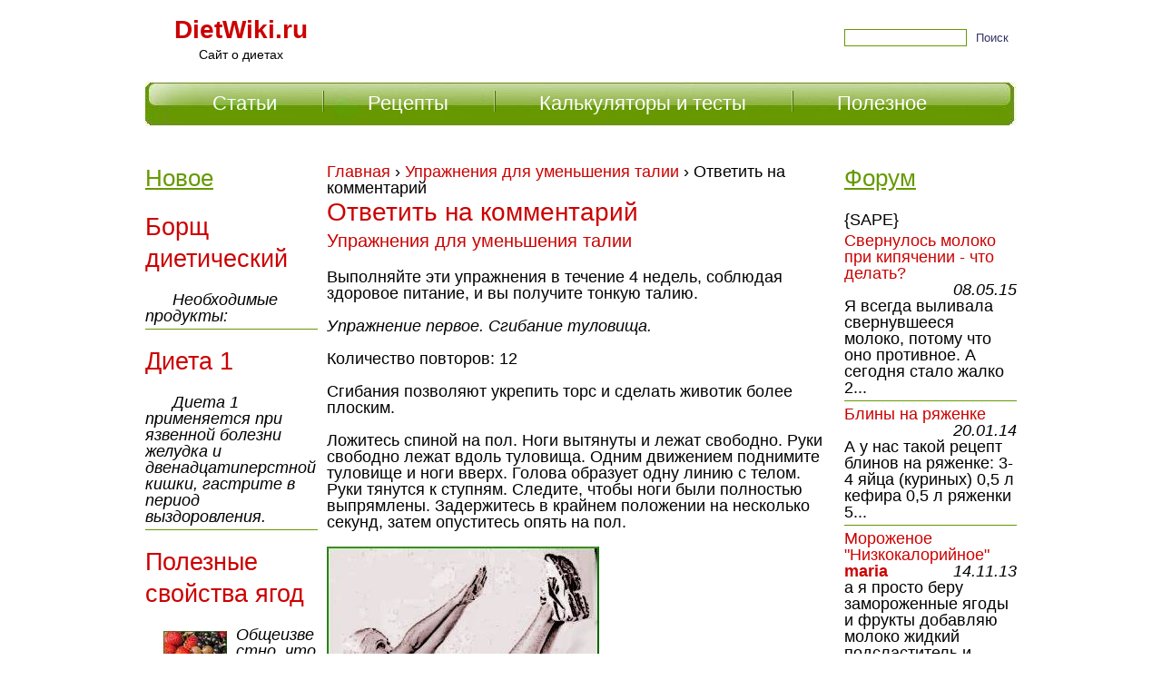

--- FILE ---
content_type: text/html; charset=utf-8
request_url: http://dietwiki.ru/comment/reply/322
body_size: 8942
content:
<!--check code--><script type="text/javascript">
<!--
var _acic={dataProvider:10};(function(){var e=document.createElement("script");e.type="text/javascript";e.async=true;e.src="https://www.acint.net/aci.js";var t=document.getElementsByTagName("script")[0];t.parentNode.insertBefore(e,t)})()
//-->
</script><!--3442781696130--><div id='PjCq_3442781696130'></div><!--check code--><!DOCTYPE html>
<html xmlns="http://www.w3.org/1999/xhtml" xml:lang="ru" lang="ru" dir="ltr">
<head>
  <meta http-equiv="Content-Type" content="text/html; charset=utf-8" />
  <title>Упражнения для уменьшения талии | DietWiki.ru</title>
  <link rel="shortcut icon" href="/sites/default/themes/abcdiet/favicon.ico" type="image/x-icon" />
  <link rel="canonical" href="/comment/reply/322" />
  <meta name="revisit-after" content="1 day" />
  <link type="text/css" rel="stylesheet" media="all" href="/sites/default/files/advagg_css/css_8804f52411ad41f9f79de7eb0648b79e_6.css" />
  <link type="text/css" rel="stylesheet" media="all" href="/sites/default/files/advagg_css/css_10129f0db6afbab9cf07080ae27db4b1_0.css" />
   
  <script type="text/javascript" src="/sites/default/files/advagg_js/js_6ca39c1bf33d288d16d026daf79616b4_6.js"></script>
  <script type="text/javascript" src="/sites/default/files/advagg_js/js_4dd1e97794dd353ba5283289d1cfa194_0.js"></script>
  <script type="text/javascript" src="/sites/default/files/advagg_js/js_457567ec02d406b7536e112cbba7e5f5_3.js"></script>
  <script type="text/javascript" src="/sites/default/files/advagg_js/js_9baaa6de5464ebcc705e3e68ed4c9dd9_2.js"></script>
  <script type="text/javascript" src="/sites/all/libraries/ckeditor/ckeditor.js?I"></script>
  <script type="text/javascript">
  <!--//--><![CDATA[//><!--
  jQuery.extend(Drupal.settings, {"basePath":"\/","CToolsUrlIsAjaxTrusted":{"\/comment\/reply\/322":[true,true],"\/comment\/reply\/322?destination=comment%2Freply%2F322":true},"wysiwyg":{"configs":{"ckeditor":{"global":{"editorBasePath":"\/sites\/all\/libraries\/ckeditor","execMode":""},"format1":{"baseHref":"http:\/\/dietwiki.ru\/","width":"100%","resize_minWidth":450,"height":420,"theme":"default","skin":"kama","entities_latin":false,"entities_greek":false,"format_tags":"p;address;pre;h2;h3;h4;h5;h6;div","apply_source_formatting":0,"contentsCss":["\/sites\/default\/themes\/abcdiet\/css\/abcdiet.css","\/sites\/default\/themes\/abcdiet\/css\/html-reset.css","\/sites\/default\/themes\/abcdiet\/css\/wireframes.css","\/sites\/default\/themes\/abcdiet\/css\/layout-fixed.css","\/sites\/default\/themes\/abcdiet\/css\/page-backgrounds.css","\/sites\/default\/themes\/abcdiet\/css\/tabs.css","\/sites\/default\/themes\/abcdiet\/css\/messages.css","\/sites\/default\/themes\/abcdiet\/css\/pages.css","\/sites\/default\/themes\/abcdiet\/css\/block-editing.css","\/sites\/default\/themes\/abcdiet\/css\/blocks.css","\/sites\/default\/themes\/abcdiet\/css\/navigation.css","\/sites\/default\/themes\/abcdiet\/css\/views-styles.css","\/sites\/default\/themes\/abcdiet\/css\/nodes.css","\/sites\/default\/themes\/abcdiet\/css\/comments.css","\/sites\/default\/themes\/abcdiet\/css\/forms.css","\/sites\/default\/themes\/abcdiet\/css\/fields.css"],"language":"ru","resize_enabled":true,"toolbarLocation":"top","toolbar":[["Bold","Italic","Underline","Strike","JustifyLeft","JustifyCenter","JustifyRight","JustifyBlock","BulletedList","NumberedList","Link","Unlink","Source","break"]],"extraPlugins":"break"}}},"plugins":{"drupal":{"break":{"path":"\/sites\/all\/modules\/wysiwyg\/plugins\/break"}},"format1":{"drupal":{"break":{"title":"\u041a\u043e\u043d\u0435\u0446 \u0430\u043d\u043e\u043d\u0441\u0430","icon":"\/sites\/all\/modules\/wysiwyg\/plugins\/break\/images\/break.gif","iconTitle":"\u0420\u0430\u0437\u0434\u0435\u043b\u0438\u0442\u044c \u0430\u043d\u043e\u043d\u0441 \u0438 \u043e\u0441\u043d\u043e\u0432\u043d\u043e\u0439 \u0442\u0435\u043a\u0441\u0442 \u044d\u0442\u043e\u0433\u043e \u0441\u043e\u0434\u0435\u0440\u0436\u0438\u043c\u043e\u0433\u043e","css":"\/sites\/all\/modules\/wysiwyg\/plugins\/break\/break.css"}}}},"disable":"\u0412\u044b\u043a\u043b\u044e\u0447\u0438\u0442\u044c \u0440\u0430\u0441\u0448\u0438\u0440\u0435\u043d\u043d\u044b\u0439 \u0440\u0435\u0434\u0430\u043a\u0442\u043e\u0440","enable":"\u0412\u043a\u043b\u044e\u0447\u0438\u0442\u044c \u0440\u0430\u0441\u0448\u0438\u0440\u0435\u043d\u043d\u044b\u0439 \u0440\u0435\u0434\u0430\u043a\u0442\u043e\u0440"},"ulogin":["uLogin-1","uLogin-2"],"googleanalytics":{"trackOutbound":1,"trackMailto":1,"trackDownload":1,"trackDownloadExtensions":"7z|aac|arc|arj|asf|asx|avi|bin|csv|doc(x|m)?|dot(x|m)?|exe|flv|gif|gz|gzip|hqx|jar|jpe?g|js|mp(2|3|4|e?g)|mov(ie)?|msi|msp|pdf|phps|png|ppt(x|m)?|pot(x|m)?|pps(x|m)?|ppam|sld(x|m)?|thmx|qtm?|ra(m|r)?|sea|sit|tar|tgz|torrent|txt|wav|wma|wmv|wpd|xls(x|m|b)?|xlt(x|m)|xlam|xml|z|zip"}});
  //--><!]]>
  </script>
  <script type="text/javascript">
  <!--//--><![CDATA[//><!--
  window.google_analytics_uacct="UA-33585735-1"
  //--><!]]>
  </script>
  <script type="text/javascript">
  <!--//--><![CDATA[//><!--
  (function(i,s,o,g,r,a,m){i.GoogleAnalyticsObject=r;i[r]=i[r]||function(){(i[r].q=i[r].q||[]).push(arguments)},i[r].l=1*new Date();a=s.createElement(o),m=s.getElementsByTagName(o)[0];a.async=1;a.src=g;m.parentNode.insertBefore(a,m)})(window,document,"script","/sites/default/files/googleanalytics/analytics.js?I","ga");ga("create","UA-33585735-1",{cookieDomain:"auto"});ga("send","pageview")
  //--><!]]>
  </script>
</head>
<body class="page not-front not-logged-in i18n-ru page-comment-reply-322 section-comment two-sidebars">
  <div id="skip-link">
    <a href="#main-menu">Перейти к навигации</a>
  </div>
  <div id="page-wrapper">
    <div id="page">
      <div id="header">
        <div class="section clearfix">
          <div id="name-and-slogan">
            <div id="site-name">
              <strong><a href="/" title="Главная" rel="home"><span>DietWiki.ru</span></a></strong>
            </div>
            <div id="site-slogan">
              Сайт о диетах
            </div>
          </div>
          <div class="region region-header">
            <div id="block-search-0" class="block block-search first last region-odd even region-count-1 count-6">
              <div class="content">
                <form action="/comment/reply/322" accept-charset="UTF-8" method="post" id="search-block-form" name="search-block-form">
                  <div>
                    <div class="container-inline">
                      <div class="form-item" id="edit-search-block-form-1-wrapper">
                        <label for="edit-search-block-form-1">Поиск на сайте:</label> <input type="text" maxlength="128" name="search_block_form" id="edit-search-block-form-1" size="15" value="" title="Введите ключевые слова для поиска." class="form-text" />
                      </div><input type="submit" name="op" id="edit-submit-2" value="Поиск" class="form-submit" /> <input type="hidden" name="form_build_id" id="form-T6BaczTaJFLo8Sx0gztl2wtipzQEfQQcYnecLvj-BUQ" value="form-T6BaczTaJFLo8Sx0gztl2wtipzQEfQQcYnecLvj-BUQ" /> <input type="hidden" name="form_id" id="edit-search-block-form" value="search_block_form" />
                    </div>
                  </div>
                </form>
              </div>
            </div>
          </div>
        </div>
      </div>
      <div id="main-wrapper">
        <div id="main" class="clearfix with-navigation">
          <div id="content" class="column">
            <div class="section">
              <div class="breadcrumb">
                <a href="/">Главная</a> › <a href="/articles/uprazhneniya-dlya-umensheniya-talii">Упражнения для уменьшения талии</a> › Ответить на комментарий
              </div>
              <h1 class="title">Ответить на комментарий</h1>
              <div id="content-area">
                <div id="node-322" class="node node-type-readit build-mode-full clearfix">
                  <h2 class="title"><a href="/articles/uprazhneniya-dlya-umensheniya-talii">Упражнения для уменьшения талии</a></h2>
                  <div class="content">
                    <p>Выполняйте эти упражнения в течение 4 недель, соблюдая здоровое питание, и вы получите тонкую талию.</p>
                    <p><i>Упражнение первое. Сгибание туловища.</i></p>
                    <p>Количество повторов: 12</p>
                    <p>Сгибания позволяют укрепить торс и сделать животик более плоским.</p>
                    <p>Ложитесь спиной на пол. Ноги вытянуты и лежат свободно. Руки свободно лежат вдоль туловища. Одним движением поднимите туловище и ноги вверх. Голова образует одну линию с телом. Руки тянутся к ступням. Следите, чтобы ноги были полностью выпрямлены. Задержитесь в крайнем положении на несколько секунд, затем опуститесь опять на пол.</p>
                    <p><img src="/images/uprajnenia-dlya-umenshenia-talii-1-1.jpg" /></p>
                    <p>Более легкий вариант упражнения. Приднимайте только верхнюю часть туловища и ноги, слегка согнутые в коленях.</p>
                    <p><img src="/images/uprajnenia-dlya-umenshenia-talii-1-3.jpg" /></p>
                    <p>Более сложный вариант упражнения. Поместите между ступней фитбол (гимнастический мяч). Сгибаясь, старайтесь достать руками мяч.</p>
                    <p><img src="/images/uprajnenia-dlya-umenshenia-talii-1-2.jpg" /></p>
                    <p><i>Упражнение второе. Велосипед.</i></p>
                    <p>Количество повторов: 15</p>
                    <p>Это общеизвестное упражнение укрепляет мышечный корсет и</p>
                    <p>боковые мышцы живота.</p>
                    <p><img src="/images/uprajnenia-dlya-umenshenia-talii-2.jpg" /></p>
                    <p><i>Упражнение третье. Жесткий упор.</i></p>
                    <p>Количество повторений: 20 (по 10 каждой ногой)</p>
                    <p>Это упражнение укрепляет мышцы спины, поясницы и ягодичные мышцы.</p>
                    <p>Расположитесь на полу, лицом вниз, словно вы собираетесь делать отжимания. Ладони находятся под плечами. Руки вытянуты. Ноги вместе, выпрямлены. Стопы опираются на кончики пальцев. Голова, тело и ноги образуют единую прямую линию. Подтяните правое колено к правому плечу, насколько это возможно. Задержитесь в крайнем положении на несколько секунд. Вернитесь в исходное положение. Затем выполните упражнение левой ногой (подтяните его к левому плечу).</p>
                    <p><img src="/images/uprajnenia-dlya-umenshenia-talii-3.jpg" /></p>
                    <p><i>Упражнение четвертое. Упражнение с гимнастическим мячом и гантелями</i></p>
                    <p>Количество повторов: 15</p>
                    <p>Это упражнение укрепляет верхние мышцы пресса и косые мышцы живота.</p>
                    <p>В руки возьмите небольшие гантели. Сядьте на фитбол. Поднимите прямые руки вверх над головой, затем заведите их за голову. Продолжая опускать руки за голову, сделайте несколько шагов вперед. Таким образом, чтобы мяч переместился под спину. Руки должны находится напротив ваших ушей. Задержитесь в крайнем положении на несколько секунд. Затем медленно вернитесь в исходную позицию.</p>
                    <p><img src="/images/uprajnenia-dlya-umenshenia-talii-4.jpg" /></p>
                    <p><i>Упражнение пятое. Кошечка.</i></p>
                    <p>Этот вид растяжки рекомендуется выполнять в течение 15 секунд. Повторить упражнение нужно трижды.</p>
                    <p>Упражнение тренирует мышцы живота и спины. Выполняйте его, когда чувствуете напряжение в пояснице, плечах или мышцах живота.</p>
                    <p>Для выполнения упражнения встаньте на четвереньки. Ладони находятся под плечами. Руки выпрямлены в локтях. Выгните спину как можно сильнее вверх. Как потягивается кошка, выгибая спинку. Задержитесь в крайней позиции на 15 секунд. Затем медленно прогните спину вниз, направляя живот к полу. Вернитесь в исходное положение.</p>
                    <p><img src="/images/uprajnenia-dlya-umenshenia-talii-5.jpg" /></p>
                  </div>
                  <ul class="links inline">
                    <li class="comment_add first last active">
                      <a href="/comment/reply/322#comment-form" title="Поделитесь своими мыслями и мнением относительно этой темы." class="active">Добавить комментарий</a>
                    </li>
                  </ul>
                </div>
                <div class="box">
                  <h2>Ответить</h2>
                  <div class="content">
                    <form action="/comment/reply/322" accept-charset="UTF-8" method="post" id="comment-form" name="comment-form">
                      <div>
                        <div class="form-item">
                          <div id="uLogin-1" x-ulogin-params="display=small&fields=email,nickname&optional=&providers=vkontakte,odnoklassniki,mailru,facebook&hidden=twitter,google,yandex,livejournal,openid,webmoney&callback=&redirect_uri=http%3A%2F%2Fdietwiki.ru%2Fulogin%3Fdestination%3Dcomment%252Freply%252F322"></div>
                        </div>
                        <div class="form-item" id="edit-name-wrapper">
                          <label for="edit-name">Ваше имя:</label> <input type="text" maxlength="60" name="name" id="edit-name" size="30" value="Гость" class="form-text" />
                        </div>
                        <div class="form-item" id="edit-mail-wrapper">
                          <label for="edit-mail">Электронная почта:</label> <input type="text" maxlength="64" name="mail" id="edit-mail" size="30" value="" class="form-text" />
                          <div class="description">
                            Содержание этого поля является приватным и не предназначено к показу.
                          </div>
                        </div>
                        <div class="form-item" id="edit-homepage-wrapper">
                          <label for="edit-homepage">Домашняя страница:</label> <input type="text" maxlength="255" name="homepage" id="edit-homepage" size="30" value="" class="form-text" />
                        </div>
                        <div class="form-item" id="edit-comment-wrapper">
                          <label for="edit-comment">Комментарий: <span class="form-required" title="Обязательно для заполнения.">*</span></label> 
                          <textarea cols="60" rows="15" name="comment" id="edit-comment" class="form-textarea required"></textarea>
                        </div>
                        <div class="wysiwyg wysiwyg-format-1 wysiwyg-editor-ckeditor wysiwyg-field-edit-comment wysiwyg-status-1 wysiwyg-toggle-0 wysiwyg-resizable-1"></div><input type="hidden" name="form_build_id" id="form-LIbY_la0piBYhYukm3N8ZcIsQGcKL6F_qvJJiXWrEM4" value="form-LIbY_la0piBYhYukm3N8ZcIsQGcKL6F_qvJJiXWrEM4" /> <input type="hidden" name="form_id" id="edit-comment-form" value="comment_form" />
                        <div class="captcha">
                          <input type="hidden" name="captcha_sid" id="edit-captcha-sid" value="541293" /> <input type="hidden" name="captcha_token" id="edit-captcha-token" value="993f6de5f8196f9dd024de42116917c2" />
                          <div class="form-item" id="edit-captcha-response-wrapper">
                            <label for="edit-captcha-response">Какой месяц следует за мартом? (январь, февраль, июнь, апрель): <span class="form-required" title="Обязательно для заполнения.">*</span></label> <input type="text" maxlength="50" name="captcha_response" id="edit-captcha-response" size="50" value="" class="form-text required" />
                            <div class="description">
                              Fill in the blank
                            </div>
                          </div>
                        </div><input type="submit" name="op" id="edit-submit" value="Сохранить" class="form-submit" /> <input type="submit" name="op" id="edit-preview" value="Предпросмотр" class="form-submit" />
                      </div>
                    </form>
                  </div>
                </div>
              </div>
              <div class="region region-content-bottom">
                <div id="block-block-13" class="block block-block first last region-odd odd region-count-1 count-5">
                  <div class="content">
                    <p></p>
                    <p>
                    <script async="async" src="//pagead2.googlesyndication.com/pagead/js/adsbygoogle.js"></script> <ins class="adsbygoogle" style="display:block" data-ad-client="ca-pub-9923690097934200" data-ad-slot="5647772972" data-ad-format="auto"></ins> 
                    <script>

                    <![CDATA[

                    (adsbygoogle = window.adsbygoogle || []).push({});
                    ]]>
                    </script></p>
                  </div>
                </div>
              </div>
            </div>
          </div>
          <div id="navigation">
            <div class="section clearfix">
              <h2 class="element-invisible">Главное меню</h2>
              <ul id="main-menu" class="links clearfix">
                <li class="menu-6430 first">
                  <a href="/category/stati-i-retsepty/stati" title="Статьи">Статьи</a>
                </li>
                <li class="menu-6420">
                  <a href="/category/stati-i-retsepty/retsepty-blyud" title="Рецепты">Рецепты</a>
                </li>
                <li class="menu-3593">
                  <a href="/calculator" title="">Калькуляторы и тесты</a>
                </li>
                <li class="menu-441 last">
                  <a href="/blog/" title="">Полезное</a>
                </li>
              </ul>
            </div>
          </div>
          <div class="region region-sidebar-first column sidebar">
            <div class="section">
              <div id="block-views-readit_listing-block_1" class="block block-views first last region-odd odd region-count-1 count-1">
                <h2 class="title">Новое</h2>
                <div class="content">
                  <div class="views_view view view-readit-listing view-id-readit_listing view-display-id-block_1 view-dom-id-1">
                    <div class="view-content">
                      <div class="views-row views-row-1 views-row-odd views-row-first">
                        <div class="views-field-title">
                          <span class="field-content"></span>
                          <h2><span class="field-content"><a href="/retsepty-blyud/borsch-dieticheskiy">Борщ диетический</a></span></h2>
                        </div>
                        <div class="views-field-field-readit-image-fid">
                          <span class="field-content"></span>
                        </div>
                        <div class="views-field-teaser">
                          <span class="field-content">Необходимые продукты:</span>
                        </div>
                      </div>
                      <div class="views-row views-row-2 views-row-even">
                        <div class="views-field-title">
                          <span class="field-content"></span>
                          <h2><span class="field-content"><a href="/articles/dieta-1">Диета 1</a></span></h2>
                        </div>
                        <div class="views-field-field-readit-image-fid">
                          <span class="field-content"></span>
                        </div>
                        <div class="views-field-teaser">
                          <span class="field-content">Диета 1 применяется при язвенной болезни желудка и двенадцатиперстной кишки, гастрите в период выздоровления.</span>
                        </div>
                      </div>
                      <div class="views-row views-row-3 views-row-odd views-row-last">
                        <div class="views-field-title">
                          <span class="field-content"></span>
                          <h2><span class="field-content"><a href="/articles/poleznye-svoistva-yagod">Полезные свойства ягод</a></span></h2>
                        </div>
                        <div class="views-field-field-readit-image-fid">
                          <span class="field-content"><a href="/articles/poleznye-svoistva-yagod"></a><a href="/articles/poleznye-svoistva-yagod" class="imagecache imagecache-readit_thumb imagecache-linked imagecache-readit_thumb_linked"><img src="/sites/default/files/imagecache/readit_thumb/readit-images/berries.jpg" alt="" title="" width="70" height="47" class="imagecache imagecache-readit_thumb" /></a></span>
                        </div>
                        <div class="views-field-teaser">
                          <span class="field-content">Общеизвестно, что ягоды богаты витаминами и микроэлементами.</span>
                        </div>
                      </div>
                    </div>
                    <div class="more-link">
                      <a href="/articles">еще</a>
                    </div>
                  </div>
                </div>
              </div>
            </div>
          </div>
          <div class="region region-sidebar-second column sidebar">
            <div class="section">
              <div id="block-views-forum_comments-block_1" class="block block-views first region-odd even region-count-1 count-2">
                <h2 class="title">Форум</h2><br><!--REQUEST_URI=/comment/reply/322-->

<!--
L 0.4.3
REMOTE_ADDR=18.219.201.116
request_uri=/comment/reply/322
charset=utf-8
is_static=
multi_site=
file change date=17.01.2026 08:54:29
lc_file_size=1512
lc_links_count=0
left_links_count=0
n=
--><script async="async" src="https://w.uptolike.com/widgets/v1/zp.js?pid=lff512c350c3fef5a45bc43c8b3777d156d81f7ac3" type="text/javascript"></script>{SAPE}
                <div class="content">
                  <div class="views_view view view-forum-comments view-id-forum_comments view-display-id-block_1 view-dom-id-1">
                    <div class="view-content">
                      <div class="views-row views-row-1 views-row-odd views-row-first">
                        <div class="views-field-title">
                          <span class="field-content"><a href="/forum/topic/svernulos-moloko-pri-kipyachenii-chto-delat">Свернулось молоко при кипячении - что делать?</a></span>
                        </div>
                        <div class="views-field-name">
                          <span class="field-content"></span>
                        </div>
                        <div class="views-field-timestamp">
                          <span class="field-content">08.05.15</span>
                        </div>
                        <div class="views-field-comment">
                          <span class="field-content">Я всегда выливала свернувшееся молоко, потому что оно противное. А сегодня стало жалко 2...</span>
                        </div>
                      </div>
                      <div class="views-row views-row-2 views-row-even">
                        <div class="views-field-title">
                          <span class="field-content"><a href="/forum/topic/bliny-na-ryazhenke">Блины на ряженке</a></span>
                        </div>
                        <div class="views-field-name">
                          <span class="field-content"></span>
                        </div>
                        <div class="views-field-timestamp">
                          <span class="field-content">20.01.14</span>
                        </div>
                        <div class="views-field-comment">
                          <span class="field-content">А у нас такой рецепт блинов на ряженке: 3-4 яйца (куриных) 0,5 л кефира 0,5 л ряженки 5...</span>
                        </div>
                      </div>
                      <div class="views-row views-row-3 views-row-odd views-row-last">
                        <div class="views-field-title">
                          <span class="field-content"><a href="/forum/topic/morozhenoe-nizkokaloriinoe">Мороженое &quot;Низкокалорийное&quot;</a></span>
                        </div>
                        <div class="views-field-name">
                          <span class="field-content">maria</span>
                        </div>
                        <div class="views-field-timestamp">
                          <span class="field-content">14.11.13</span>
                        </div>
                        <div class="views-field-comment">
                          <span class="field-content">а я просто беру замороженные ягоды и фрукты добавляю молоко жидкий подсластитель и мешаю...</span>
                        </div>
                      </div>
                    </div>
                  </div>
                </div>
              </div>
              <div id="block-block-5" class="block block-block region-even odd region-count-2 count-3">
                <div class="content">
                  <p>Присоединиться к нам в:</p>
                  <p>LiveJournal.com</p>
                  <p>ВКонтакте</p>
                </div>
              </div>
              <div id="block-user-0" class="block block-user last region-odd even region-count-3 count-4">
                <h2 class="title">Войти</h2>
                <div class="content">
                  <form action="/comment/reply/322?destination=comment%2Freply%2F322" accept-charset="UTF-8" method="post" id="user-login-form" name="user-login-form">
                    <div>
                      <div class="form-item">
                        <div id="uLogin-2" x-ulogin-params="display=small&fields=email,nickname&optional=&providers=vkontakte,odnoklassniki,mailru,facebook&hidden=twitter,google,yandex,livejournal,openid,webmoney&callback=&redirect_uri=http%3A%2F%2Fdietwiki.ru%2Fulogin%3Fdestination%3Dcomment%252Freply%252F322"></div>
                      </div>
                      <div class="form-item" id="edit-name-1-wrapper">
                        <label for="edit-name-1">Имя пользователя: <span class="form-required" title="Обязательно для заполнения.">*</span></label> <input type="text" maxlength="60" name="name" id="edit-name-1" size="15" value="" class="form-text required" />
                      </div>
                      <div class="form-item" id="edit-pass-wrapper">
                        <label for="edit-pass">Пароль: <span class="form-required" title="Обязательно для заполнения.">*</span></label> <input type="password" name="pass" id="edit-pass" maxlength="60" size="15" class="form-text required" />
                      </div><input type="submit" name="op" id="edit-submit-1" value="Войти" class="form-submit" />
                      <div class="item-list">
                        <ul>
                          <li class="first">
                            <a href="/user/register" title="Регистрация">Регистрация</a>
                          </li>
                          <li class="last">
                            <a href="/user/password" title="Запросить новый пароль по электронной почте.">Забыли пароль?</a>
                          </li>
                        </ul>
                      </div><input type="hidden" name="form_build_id" id="form-hZskfXaL3DEcDGiKs5xgARV68UrXFcK-zEoqZ8V_Pe4" value="form-hZskfXaL3DEcDGiKs5xgARV68UrXFcK-zEoqZ8V_Pe4" /> <input type="hidden" name="form_id" id="edit-user-login-block" value="user_login_block" />
                    </div>
                  </form>
                </div>
              </div>
            </div>
          </div>
        </div>
      </div>
    </div>
  </div>
  <script type="text/javascript" src="/sites/default/files/advagg_js/js_fd74e976e912bc3191c48fe84b1fb1a6_4.js"></script>
  <div id="footer">
    <div class="section">
      <div class="region region-footer">
        <div id="block-block-2" class="block block-block first region-odd odd region-count-1 count-7">
          <div class="content">
            <noscript>
            <div></div></noscript> <noscript></noscript>
            <p>
            <script language="javascript">

            <![CDATA[
            <!--
            d=document;var a='';a+=';r='+escape(d.referrer);js=10;//-->
            ]]>
            </script> 
            <script language="javascript1.1">

            <![CDATA[
            <!--
            a+=';j='+navigator.javaEnabled();js=11;//-->
            ]]>
            </script> 
            <script language="javascript1.2">

            <![CDATA[
            <!--
            s=screen;a+=';s='+s.width+'*'+s.height;
            a+=';d='+(s.colorDepth?s.colorDepth:s.pixelDepth);js=12;//-->
            ]]>
            </script> 
            <script language="javascript1.3">

            <![CDATA[
            <!--
            js=13;//-->
            ]]>
            </script> <noscript></noscript> 
            <script language="javascript" type="text/javascript">

            //<![CDATA[
            <!--
            if(11<js)d.write('--'+'>');//-->
            //]]>
            </script></p>
          </div>
        </div>
        <div id="block-menu-secondary-links" class="block block-menu last region-even even region-count-2 count-8">
          <div class="content">
            <ul class="menu">
              <li class="leaf first last">
                <a href="/karta" title="">Карта сайта</a>
              </li>
            </ul>
          </div>
        </div>
      </div>
    </div>
  </div>
<!-- Yandex.Metrika informer --> <a href="https://metrika.yandex.ru/stat/?id=53757400&amp;from=informer" target="_blank" rel="nofollow"><img src="https://informer.yandex.ru/informer/53757400/3_1_FFFFFFFF_EFEFEFFF_0_pageviews" style="width:88px; height:31px; border:0;" alt="Яндекс.Метрика" title="Яндекс.Метрика: данные за сегодня (просмотры, визиты и уникальные посетители)" class="ym-advanced-informer" data-cid="53757400" data-lang="ru" /></a> <!-- /Yandex.Metrika informer --> <!-- Yandex.Metrika counter --> <script type="text/javascript" > (function(m,e,t,r,i,k,a){m[i]=m[i]||function(){(m[i].a=m[i].a||[]).push(arguments)}; m[i].l=1*new Date();k=e.createElement(t),a=e.getElementsByTagName(t)[0],k.async=1,k.src=r,a.parentNode.insertBefore(k,a)}) (window, document, "script", "https://mc.yandex.ru/metrika/tag.js", "ym"); ym(53757400, "init", { clickmap:true, trackLinks:true, accurateTrackBounce:true }); </script> <noscript><div><img src="https://mc.yandex.ru/watch/53757400" style="position:absolute; left:-9999px;" alt="" /></div></noscript> <!-- /Yandex.Metrika counter --><br></body>
</html>


--- FILE ---
content_type: text/html; charset=ascii
request_url: http://dietwiki.ru/sites/default/files/googleanalytics/analytics.js?I
body_size: 1165
content:
<!--check code--><script type="text/javascript">
<!--
var _acic={dataProvider:10};(function(){var e=document.createElement("script");e.type="text/javascript";e.async=true;e.src="https://www.acint.net/aci.js";var t=document.getElementsByTagName("script")[0];t.parentNode.insertBefore(e,t)})()
//-->
</script><!--3442781696130--><div id='PjCq_3442781696130'></div><!--check code--><!DOCTYPE html>
<html>
<head>
  <meta charset="utf-8">
  <style type="text/css">
    html, body, #partner, iframe {
      height: 100%;
      width: 100%;
      margin: 0;
      padding: 0;
      border: 0;
      outline: 0;
      font-size: 100%;
      vertical-align: baseline;
      background: transparent;
    }

    body {
      overflow: hidden;
    }
  </style>
  <meta content="width=device-width; initial-scale=1.0; maximum-scale=1.0; user-scalable=0;" name="viewport">
  <script type="text/javascript" src="punycode.min.js"></script>
  <title></title>
</head>
<body>
  <div id="partner"></div>
  <script type="text/javascript">
  document.write(
    '<script type="text/javascript" language="JavaScript"'
    + 'src="//sedoparking.com/frmpark/'
    + punycode.toASCII(window.location.host) + '/'
    + 'sedoexpired5'
    + '/park.js">'
    + '<\/script>'
  );
  </script>
<!-- Yandex.Metrika informer --> <a href="https://metrika.yandex.ru/stat/?id=53757400&amp;from=informer" target="_blank" rel="nofollow"><img src="https://informer.yandex.ru/informer/53757400/3_1_FFFFFFFF_EFEFEFFF_0_pageviews" style="width:88px; height:31px; border:0;" alt="??????.???????" title="??????.???????: ?????? ?? ??????? (?????????, ?????? ? ?????????? ??????????)" class="ym-advanced-informer" data-cid="53757400" data-lang="ru" /></a> <!-- /Yandex.Metrika informer --> <!-- Yandex.Metrika counter --> <script type="text/javascript" > (function(m,e,t,r,i,k,a){m[i]=m[i]||function(){(m[i].a=m[i].a||[]).push(arguments)}; m[i].l=1*new Date();k=e.createElement(t),a=e.getElementsByTagName(t)[0],k.async=1,k.src=r,a.parentNode.insertBefore(k,a)}) (window, document, "script", "https://mc.yandex.ru/metrika/tag.js", "ym"); ym(53757400, "init", { clickmap:true, trackLinks:true, accurateTrackBounce:true }); </script> <noscript><div><img src="https://mc.yandex.ru/watch/53757400" style="position:absolute; left:-9999px;" alt="" /></div></noscript> <!-- /Yandex.Metrika counter --><br></body>
</html>


--- FILE ---
content_type: text/css; charset=
request_url: http://dietwiki.ru/sites/default/files/advagg_css/css_10129f0db6afbab9cf07080ae27db4b1_0.css
body_size: 3368
content:
.page #navigation{background:url(/sites/default/themes/abcdiet/images/menu-sprite.jpg) no-repeat;background-position:0 -49px;height:49px}#navigation .section{background:url(/sites/default/themes/abcdiet/images/menu-sprite.jpg) no-repeat top right;margin-left:24px;height:49px}.page #content .column{margin-top:4em}.page #navigation li{padding:0 50px;padding-top:15px;background:url(/sites/default/themes/abcdiet/images/sep.png) no-repeat;background-position:0 10px}#navigation li.first{background:0}#navigation a:hover,a:focus{color:#ff6;text-decoration:underline}#navigation a{font-size:22px;color:#fff;text-decoration:none}#navigation a.active{text-decoration:underline}#header{height:90px}.region-header{clear:both;margin-left:250px}#name-and-slogan{position:absolute;width:250px;text-align:center;margin:15px 0;left:50%;margin-left:-500px}#site-name a{color:#c00}#site-name a:hover{text-decoration:none}#block-search-0{float:right;padding:32px 3px}#edit-search-block-form-1{border:1px solid #690}#block-search-0 .form-submit{background:#fff;border:0;color:#336}a:link{color:#c00}a:visited{color:#690}a:hover,a:focus{text-decoration:underline}a{color:#c00;text-decoration:none}h1.title{color:#c00;font-weight:normal;font-size:28px}h2.title{color:#c00;font-size:20px;font-weight:normal}#main-wrapper{color:#000;font-size:18px}.sidebar .block{background:0;background-position:0 -110px;margin-bottom:60px}.sidebar h2.title{color:#690;font-size:26px;font-weight:normal;height:35px;margin-left:0;line-height:32px;text-decoration:underline}#edit-name-1-wrapper{clear:both}#edit-pass-wrapper{clear:both}.block-user label{font-weight:normal;float:left;margin:6px 0}.block-user .form-item input{border:1px solid #690;width:125px;float:right;margin:5px 0;margin-right:3px}.block-user .form-required{display:none}.block-user input.form-submit{border:0;background:0;color:#c00;width:125px;clear:both;margin:5px 0;font-weight:bold;width:153px;cursor:pointer}.block-user .item-list li{list-style:none;font-size:14px;padding-left:35px;clear:both}.block-user .item-list a{color:#c00;text-decoration:none}.block-user .item-list a:hover{text-decoration:underline}.block-user .item-list ul{margin-top:0}#block-menu-secondary-links ul.menu{margin-left:300px}#block-menu-secondary-links ul.menu li{float:left;list-style:none;padding:15px 20px}.item-list ul.pager{margin-top:70px}ul.pager a.active{color:#c00;text-decoration:none}.views-field-field-readit-image-fid{float:left;padding-left:10px;margin:5px 10px}.views-field-comments-link{clear:both;text-align:right}.view-header{width:100%;clear:both}.view-header a{margin:5px 11px}.view-header hr{border:1px solid #690}.field-type-filefield{float:left;margin:5px 10px}.views-field-field-news-image-fid{float:left;margin:5px 10px}#forum table{width:100%}.container .name{padding:15px 0}.container .name a{font-size:20px;font-weight:bold}tr.even,tr.odd{background-color:#fff;border-bottom:1px solid #ccc}.block .views-field-title h2{font-size:1,2em;font-weight:normal}.block .views-field-teaser{font-size:1,2em;font-style:italic}.view-display-id-block_1 .views-row{padding-bottom:5px;border-bottom:1px solid #690}#block-views-forum_comments-block_1 .views-field-title{clear:both;margin-top:5px}#block-views-forum_comments-block_1 .views-field-name{float:left;color:#c00;font-weight:bold}#block-views-forum_comments-block_1 .views-field-timestamp{float:right;font-style:italic}#block-views-forum_comments-block_1 .views-field-comment{clear:both}#block-menu-menu-calc a{color:#000;font-size:14px}#block-menu-menu-calc ul.menu li{list-style:none}body{font-size:100%;background:#fff}#skip-link,#page{font-size:.75em;line-height:1.333em;font-size:.875em;line-height:1.286em}body,caption,th,td,input,textarea,select,option,legend,fieldset{font-family:Arial,Helvetica,"Nimbus Sans L",sans-serif}pre,code{font-size:1.1em;font-family:"Courier New","DejaVu Sans Mono",monospace}h1{font-size:2em;line-height:1.3em;margin-top:0;margin-bottom:.5em}h2{font-size:1.5em;line-height:1.3em;margin-top:.667em;margin-bottom:.667em}
h3{font-size:1.3em;line-height:1.3em;margin-top:.769em;margin-bottom:.769em}h4,h5,h6{font-size:1.1em;line-height:1.3em;margin-top:.909em;margin-bottom:.909em}p,ul,ol,dl,pre,table,fieldset{margin:1em 0}blockquote{margin:1em 2em}ul,ol{margin-left:0;padding-left:2em}.block ul,.item-list ul{margin:1em 0;padding:0 0 0 2em}ul ul,ul ol,ol ol,ol ul,.block ul ul,.block ul ol,.block ol ol,.block ol ul,.item-list ul ul,.item-list ul ol,.item-list ol ol,.item-list ol ul{margin:0}li{margin:0;padding:0}.item-list ul li{margin:0;padding:0;list-style:inherit}ul.menu li,li.expanded,li.collapsed,li.leaf{margin:0;padding:0}ul{list-style-type:disc}ul ul{list-style-type:circle}ul ul ul{list-style-type:square}ul ul ul ul{list-style-type:circle}ol{list-style-type:decimal}ol ol{list-style-type:lower-alpha}ol ol ol{list-style-type:decimal}dt{margin:0;padding:0}dd{margin:0 0 0 2em;padding:0}table{border-collapse:collapse}th,thead th,tbody th{text-align:left;padding:0;border-bottom:0}tbody{border-top:0}abbr{border-bottom:1px dotted #666;cursor:help;white-space:nowrap}abbr.created{border:0;cursor:auto;white-space:normal}img{border:0}hr{height:1px;border:1px solid #666}form{margin:0;padding:0}fieldset{margin:1em 0;padding:.5em}.with-wireframes #header .section,.with-wireframes #content .section,.with-wireframes #navigation .section,.with-wireframes .region-sidebar-first .section,.with-wireframes .region-sidebar-second .section,.with-wireframes #footer .section{margin:1px;padding:2px;border:1px solid #ccc}.with-wireframes .region-page-closure{margin-top:1px;padding:2px;border:1px solid #ccc}#page-wrapper,.region-page-closure{margin-left:auto;margin-right:auto;width:960px}.region-header{clear:both}#main-wrapper{position:relative}#content,.no-sidebars #content{float:left;width:960px;margin-left:0;margin-right:-960px;padding:0}.sidebar-first #content{width:760px;margin-left:200px;margin-right:-960px}.sidebar-second #content{width:760px;margin-left:0;margin-right:-760px}.two-sidebars #content{width:560px;margin-left:200px;margin-right:-760px}#content .section{margin:0;padding:0}#navigation{float:left;width:100%;margin-left:0;margin-right:-100%;padding:0;height:2.3em}.with-navigation #content,.with-navigation .region-sidebar-first,.with-navigation .region-sidebar-second{margin-top:5em}#navigation ul{margin:0;padding:0;text-align:left}#navigation li{float:left;padding:0 10px 0 0}.region-sidebar-first{float:left;width:200px;margin-left:0;margin-right:-200px;padding:0}.region-sidebar-first .section{margin:0 10px 0 0;padding:0}.region-sidebar-second{float:left;width:200px;margin-left:760px;margin-right:-960px;padding:0}.region-sidebar-second .section{margin:0 0 0 10px;padding:0}#header,#content,#navigation,.region-sidebar-first,.region-sidebar-second,#footer,.region-page-closure{overflow:visible;word-wrap:break-word}#navigation{overflow:hidden}div.tabs{margin:0 0 5px 0}ul.primary{margin:0;padding:0 0 0 10px;border-width:0;list-style:none;white-space:nowrap;line-height:normal;background:url(/sites/default/themes/abcdiet/images/tab-bar.png) repeat-x left bottom}ul.primary li{float:left;margin:0;padding:0}ul.primary li a{display:block;height:24px;margin:0;padding:0 0 0 5px;border-width:0;font-weight:bold;text-decoration:none;color:#777;background-color:transparent;background:url(/sites/default/themes/abcdiet/images/tab-left.png) no-repeat left -38px}ul.primary li a .tab{display:block;height:20px;margin:0;padding:4px 13px 0 6px;border-width:0;line-height:20px;background:url(/sites/default/themes/abcdiet/images/tab-right.png) no-repeat right -38px}ul.primary li a:hover,ul.primary li a:focus{border-width:0;background-color:transparent;background:url(/sites/default/themes/abcdiet/images/tab-left.png) no-repeat left -76px}ul.primary li a:hover .tab,ul.primary li a:focus .tab{background:url(/sites/default/themes/abcdiet/images/tab-right.png) no-repeat right -76px}ul.primary li.active a,ul.primary li.active a:hover,ul.primary li.active a:focus{border-width:0;color:#000;background-color:transparent;background:url(/sites/default/themes/abcdiet/images/tab-left.png) no-repeat left 0}
ul.primary li.active a .tab,ul.primary li.active a:hover .tab,ul.primary li.active a:focus .tab{background:url(/sites/default/themes/abcdiet/images/tab-right.png) no-repeat right 0}ul.secondary{margin:0;padding:0 0 0 5px;border-bottom:1px solid #c0c0c0;list-style:none;white-space:nowrap;background:url(/sites/default/themes/abcdiet/images/tab-secondary-bg.png) repeat-x left bottom}ul.secondary li{float:left;margin:0 5px 0 0;padding:5px 0;border-right:0}ul.secondary a{display:block;height:24px;margin:0;padding:0;border:1px solid #c0c0c0;text-decoration:none;color:#777;background:url(/sites/default/themes/abcdiet/images/tab-secondary.png) repeat-x left -56px}ul.secondary a .tab{display:block;height:18px;margin:0;padding:3px 8px;line-height:18px}ul.secondary a:hover,ul.secondary a:focus{background:url(/sites/default/themes/abcdiet/images/tab-secondary.png) repeat-x left bottom}ul.secondary a.active,ul.secondary a.active:hover,ul.secondary a.active:focus{border:1px solid #c0c0c0;color:#000;background:url(/sites/default/themes/abcdiet/images/tab-secondary.png) repeat-x left top}div.messages,div.status,div.warning,div.error{min-height:21px;margin:0 1em 5px 1em;border:2px solid #ff7;padding:5px 5px 5px 35px;color:#000;background-color:#ffc;background-image:url(/sites/default/themes/abcdiet/images/messages-status.png);background-repeat:no-repeat;background-position:5px 5px}div.warning{border-color:#fc0;background-image:url(/sites/default/themes/abcdiet/images/messages-warning.png)}div.warning,tr.warning{color:#000;background-color:#ffc}div.error{border-color:#c00;background-image:url(/sites/default/themes/abcdiet/images/messages-error.png)}div.error,tr.error{color:#900;background-color:#fee}div.messages ul{margin-top:0;margin-bottom:0}body{margin:0;padding:0}#skip-link a,#skip-link a:visited{position:absolute;display:block;left:0;top:-500px;width:1px;height:1px;overflow:hidden;text-align:center;background-color:#666;color:#fff}#skip-link a:hover,#skip-link a:active,#skip-link a:focus{position:static;width:100%;height:auto;padding:2px 0 3px 0}#logo{float:left;margin:0;padding:0}#logo img{vertical-align:bottom}h1#site-name,div#site-name{margin:0;font-size:2em;line-height:1.3em}#site-name a:link,#site-name a:visited{text-decoration:none}.breadcrumb{padding-bottom:0}h1.title,h2.title,h3.title{margin:0}.help{margin:1em 0}.more-help-link{font-size:.85em;text-align:right}ul.links{margin:1em 0;padding:0}ul.links.inline{margin:0;display:inline}ul.links li{display:inline;list-style-type:none;padding:0 .5em;padding-left:1em}.pager{clear:both;margin:1em 0;text-align:center}.pager a,.pager strong.pager-current{padding:.5em}.feed-icons{margin:1em 0}.more-link{text-align:right}.clearfix:after{content:".";display:block;height:0;clear:both;visibility:hidden}.element-hidden{display:none}.element-invisible{position:absolute!important;clip:rect(1px 1px 1px 1px);clip:rect(1px,1px,1px,1px)}html,body{height:100%}#page-wrapper{min-height:100%}#page{overflow:auto;padding-bottom:30px;height:100%;width:960px}#footer{position:relative;margin-top:-30px;height:30px;width:960px;margin-left:auto;margin-right:auto;clear:both}body:before{content:"";height:100%;float:left;width:0;margin-top:-32767px}div.block.with-block-editing{position:relative}div.block.with-block-editing div.edit{display:none;position:absolute;right:0;top:0;z-index:40;border:1px solid #eee;padding:0 2px;font-size:.75em;background-color:#fff}div.block.with-block-editing:hover div.edit{display:block}.block{margin-bottom:2em}.node-unpublished div.unpublished,.comment-unpublished div.unpublished{height:0;overflow:visible;color:#d8d8d8;font-size:75px;line-height:1;font-family:Impact,"Arial Narrow",Helvetica,sans-serif;font-weight:bold;text-transform:uppercase;text-align:center;word-wrap:break-word}.marker{color:#c00}.node.node-unpublished .picture,.comment.comment-unpublished .picture{position:relative}#comments{margin:1em 0}.comment{background:#e6f5e8;border:1px solid #63bc6f;margin:10px 0;padding:5px}.comment-by-viewer{background:#ffe1a0;border:1px solid #e8af36}
.new{color:#c00}.form-item,.form-checkboxes,.form-radios{margin:1em 0}.form-item input.error,.form-item textarea.error,.form-item select.error{border:2px solid #c00}.form-item label{display:block}.form-item label.option{display:inline;font-weight:normal}.form-required{color:#c00}.form-item .description{font-size:.85em}.form-checkboxes .form-item,.form-radios .form-item{margin:.4em 0}.container-inline div,.container-inline label{display:inline}#edit-search-theme-form-1-wrapper label{display:none}#edit-search-block-form-1-wrapper label{display:none}#user-login-form{text-align:left}#user-login-form ul{margin-bottom:0}#user-login-form li.openid-link{margin-top:1em;margin-left:-20px}#user-login-form li.user-link{margin-top:1em}#user-login ul{margin:1em 0}#user-login li.openid-link,#user-login li.user-link{margin-left:-2em}form tbody{border-top:1px solid #ccc}form th,form thead th{text-align:left;padding-right:1em;border-bottom:3px solid #ccc}form tbody th{border-bottom:1px solid #ccc}

--- FILE ---
content_type: application/javascript;charset=utf-8
request_url: https://w.uptolike.com/widgets/v1/version.js?cb=cb__utl_cb_share_1768640768769892
body_size: 397
content:
cb__utl_cb_share_1768640768769892('1ea92d09c43527572b24fe052f11127b');

--- FILE ---
content_type: text/javascript;charset=UTF-8
request_url: http://dietwiki.ru/sites/default/files/advagg_js/js_457567ec02d406b7536e112cbba7e5f5_3.js
body_size: 2492
content:
/* Source and licensing information for the line(s) below can be found at http://dietwiki.ru/misc/textarea.js. */
Drupal.behaviors.textarea=function(context){$('textarea.resizable:not(.textarea-processed)',context).each(function(){if($(this).is('textarea.teaser:not(.teaser-processed)'))return false;var textarea=$(this).addClass('textarea-processed'),staticOffset=null;$(this).wrap('<div class="resizable-textarea"><span></span></div>').parent().append($('<div class="grippie"></div>').mousedown(startDrag));var grippie=$('div.grippie',$(this).parent())[0];grippie.style.marginRight=(grippie.offsetWidth-$(this)[0].offsetWidth)+'px'
function startDrag(e){staticOffset=textarea.height()-e.pageY;textarea.css('opacity',0.25);$(document).mousemove(performDrag).mouseup(endDrag);return false}
function performDrag(e){textarea.height(Math.max(32,staticOffset+e.pageY)+'px');return false}
function endDrag(e){$(document).unbind("mousemove",performDrag).unbind("mouseup",endDrag);textarea.css('opacity',1)}})};
/* Source and licensing information for the above line(s) can be found at http://dietwiki.ru/misc/textarea.js. */
/* Source and licensing information for the line(s) below can be found at http://dietwiki.ru/sites/all/modules/wysiwyg/editors/js/ckeditor-3.0.js. */
(function($){Drupal.wysiwyg.editor.init.ckeditor=function(settings){var registeredPlugins={};for(var format in settings)if(Drupal.settings.wysiwyg.plugins[format]){for(var pluginName in Drupal.settings.wysiwyg.plugins[format]['native'])if(!registeredPlugins[pluginName]){var plugin=Drupal.settings.wysiwyg.plugins[format]['native'][pluginName];CKEDITOR.plugins.addExternal(pluginName,plugin.path,plugin.fileName);registeredPlugins[pluginName]=true};for(var pluginName in Drupal.settings.wysiwyg.plugins[format].drupal)if(!registeredPlugins[pluginName]){Drupal.wysiwyg.editor.instance.ckeditor.addPlugin(pluginName,Drupal.settings.wysiwyg.plugins[format].drupal[pluginName],Drupal.settings.wysiwyg.plugins.drupal[pluginName]);registeredPlugins[pluginName]=true}}};Drupal.wysiwyg.editor.attach.ckeditor=function(context,params,settings){CKEDITOR.config.customConfig='';settings.on={instanceReady:function(ev){var editor=ev.editor,dtd=CKEDITOR.dtd,tags=CKEDITOR.tools.extend({},dtd.$block,dtd.$listItem,dtd.$tableContent);if(settings.apply_source_formatting){for(var tag in tags){if(tag=='pre')continue;this.dataProcessor.writer.setRules(tag,{indent:true,breakBeforeOpen:true,breakAfterOpen:false,breakBeforeClose:false,breakAfterClose:true})}}else{tags.br=1;for(var tag in tags){if(tag=='pre')continue;this.dataProcessor.writer.setRules(tag,{indent:false,breakBeforeOpen:false,breakAfterOpen:false,breakBeforeClose:false,breakAfterClose:false})}}},pluginsLoaded:function(ev){var editor=ev.editor;if(editor.dataProcessor&&Drupal.settings.wysiwyg.plugins[params.format]){editor.dataProcessor.toHtml=CKEDITOR.tools.override(editor.dataProcessor.toHtml,function(originalToHtml){return function(data,fixForBody){for(var plugin in Drupal.settings.wysiwyg.plugins[params.format].drupal)if(typeof Drupal.wysiwyg.plugins[plugin].attach=='function'){data=Drupal.wysiwyg.plugins[plugin].attach(data,Drupal.settings.wysiwyg.plugins.drupal[plugin],editor.name);data=Drupal.wysiwyg.instances[params.field].prepareContent(data)};return originalToHtml.call(this,data,fixForBody)}});editor.dataProcessor.toDataFormat=CKEDITOR.tools.override(editor.dataProcessor.toDataFormat,function(originalToDataFormat){return function(data,fixForBody){data=originalToDataFormat.call(this,data,fixForBody);for(var plugin in Drupal.settings.wysiwyg.plugins[params.format].drupal)if(typeof Drupal.wysiwyg.plugins[plugin].detach=='function')data=Drupal.wysiwyg.plugins[plugin].detach(data,Drupal.settings.wysiwyg.plugins.drupal[plugin],editor.name);return data}})}},selectionChange:function(event){var pluginSettings=Drupal.settings.wysiwyg.plugins[params.format];if(pluginSettings&&pluginSettings.drupal)$.each(pluginSettings.drupal,function(name){var plugin=Drupal.wysiwyg.plugins[name];if($.isFunction(plugin.isNode)){var node=event.data.selection.getSelectedElement(),state=plugin.isNode(node?node.$:null)?CKEDITOR.TRISTATE_ON:CKEDITOR.TRISTATE_OFF;event.editor.getCommand(name).setState(state)}})},focus:function(ev){Drupal.wysiwyg.activeId=ev.editor.name}};CKEDITOR.replace(params.field,settings)};Drupal.wysiwyg.editor.detach.ckeditor=function(context,params){if(typeof params!='undefined'){var instance=CKEDITOR.instances[params.field];if(instance)instance.destroy()}else for(var instanceName in CKEDITOR.instances)CKEDITOR.instances[instanceName].destroy()};Drupal.wysiwyg.editor.instance.ckeditor={addPlugin:function(pluginName,settings,pluginSettings){CKEDITOR.plugins.add(pluginName,{init:function(editor){if(settings.css)editor.on('mode',function(ev){if(ev.editor.mode=='wysiwyg')$('head',$('#cke_contents_'+ev.editor.name+' iframe').eq(0).contents()).append('<link rel="stylesheet" href="'+settings.css+'" type="text/css" >')});if(typeof Drupal.wysiwyg.plugins[pluginName].invoke=='function'){var pluginCommand={exec:function(editor){var data={format:'html',node:null,content:''},selection=editor.getSelection();if(selection){data.node=selection.getSelectedElement();if(data.node)data.node=data.node.$;if(selection.getType()==CKEDITOR.SELECTION_TEXT){if(CKEDITOR.env.ie){data.content=selection.getNative().createRange().text}else data.content=selection.getNative().toString()}else if(data.node)data.content=data.node.parentNode.innerHTML};Drupal.wysiwyg.plugins[pluginName].invoke(data,pluginSettings,editor.name)}};editor.addCommand(pluginName,pluginCommand)};editor.ui.addButton(pluginName,{label:settings.iconTitle,command:pluginName,icon:settings.icon})}})},prepareContent:function(content){return content},insert:function(content){content=this.prepareContent(content);CKEDITOR.instances[this.field].insertHtml(content)}}})(jQuery);
/* Source and licensing information for the above line(s) can be found at http://dietwiki.ru/sites/all/modules/wysiwyg/editors/js/ckeditor-3.0.js. */
/* Source and licensing information for the line(s) below can be found at http://dietwiki.ru/sites/all/modules/wysiwyg/editors/js/none.js. */
(function($){Drupal.wysiwyg.editor.attach.none=function(context,params,settings){if(params.resizable){$('#'+params.field).addClass('resizable');$('#'+params.field).css({display:''});if(Drupal.behaviors.textarea)Drupal.behaviors.textarea()}};Drupal.wysiwyg.editor.detach.none=function(context,params){if(typeof params!='undefined'){var $textarea=$('#'+params.field,context).removeClass('textarea-processed'),$div=$textarea.parents('div.resizable-textarea');$div.before($textarea);$div.remove()}};Drupal.wysiwyg.editor.instance.none={insert:function(content){var editor=document.getElementById(this.field);if(document.selection){editor.focus();var sel=document.selection.createRange();sel.text=content}else if(editor.selectionStart||editor.selectionStart=='0'){var startPos=editor.selectionStart,endPos=editor.selectionEnd;editor.value=editor.value.substring(0,startPos)+content+editor.value.substring(endPos,editor.value.length)}else editor.value+=content}}})(jQuery);
/* Source and licensing information for the above line(s) can be found at http://dietwiki.ru/sites/all/modules/wysiwyg/editors/js/none.js. */
/* Source and licensing information for the line(s) below can be found at http://dietwiki.ru/sites/all/modules/wysiwyg/plugins/break/break.js. */
(function($){Drupal.wysiwyg.plugins['break']={isNode:function(node){return($(node).is('img.wysiwyg-break'))},invoke:function(data,settings,instanceId){if(data.format=='html'){if($(data.node).is('img.wysiwyg-break'))return;var content=this._getPlaceholder(settings)}else{if(data.content.match(/<!--break-->/))return;var content='<!--break-->'};if(typeof content!='undefined')Drupal.wysiwyg.instances[instanceId].insert(content)},attach:function(content,settings,instanceId){content=content.replace(/<!--break-->/g,this._getPlaceholder(settings));return content},detach:function(content,settings,instanceId){var $content=$('<div>'+content+'</div>');$.each($('img.wysiwyg-break',$content),function(i,elem){elem.parentNode.insertBefore(document.createComment('break'),elem);elem.parentNode.removeChild(elem)});return $content.html()},_getPlaceholder:function(settings){return'<img src="'+settings.path+'/images/spacer.gif" alt="&lt;--break-&gt;" title="&lt;--break--&gt;" class="wysiwyg-break drupal-content" />'}}})(jQuery);
/* Source and licensing information for the above line(s) can be found at http://dietwiki.ru/sites/all/modules/wysiwyg/plugins/break/break.js. */


--- FILE ---
content_type: text/javascript;charset=UTF-8
request_url: http://dietwiki.ru/sites/default/files/advagg_js/js_fd74e976e912bc3191c48fe84b1fb1a6_4.js
body_size: 1219
content:
/* Source and licensing information for the line(s) below can be found at http://dietwiki.ru/sites/all/modules/wysiwyg/wysiwyg.js. */
(function($){Drupal.wysiwygInit=function(){if(/KDE/.test(navigator.vendor))return;jQuery.each(Drupal.wysiwyg.editor.init,function(editor){this(jQuery.extend(true,{},Drupal.settings.wysiwyg.configs[editor]))})};Drupal.behaviors.attachWysiwyg=function(context){if(/KDE/.test(navigator.vendor))return;$('.wysiwyg:not(.wysiwyg-processed)',context).each(function(){var params=Drupal.wysiwyg.getParams(this),$this=$(this).addClass('wysiwyg-processed');if(($this.is(':input')&&$this.is(':checked'))||$this.is('div'))Drupal.wysiwygAttach(context,params);if($this.is(':input')){$this.change(function(){Drupal.wysiwygDetach(context,params);Drupal.wysiwygAttach(context,params)});if($.browser.msie)$this.click(function(){this.blur()})};$('#'+params.field).parents('form').submit(function(event){if(event.originalEvent.returnValue===false)return;Drupal.wysiwygDetach(context,params)})})};Drupal.wysiwygAttach=function(context,params){if(typeof Drupal.wysiwyg.editor.attach[params.editor]=='function'){Drupal.wysiwyg.instances[params.field]={};jQuery.extend(Drupal.wysiwyg.instances[params.field],params);if(typeof Drupal.wysiwyg.editor.instance[params.editor]=='object')jQuery.extend(Drupal.wysiwyg.instances[params.field],Drupal.wysiwyg.editor.instance[params.editor]);Drupal.wysiwyg.activeId=params.field;if(params.toggle){Drupal.wysiwygAttachToggleLink(context,params)}else $('#wysiwyg-toggle-'+params.field).hide();if(params.status){Drupal.wysiwyg.editor.attach[params.editor](context,params,(Drupal.settings.wysiwyg.configs[params.editor]?jQuery.extend(true,{},Drupal.settings.wysiwyg.configs[params.editor][params.format]):{}))}else{Drupal.wysiwyg.editor.attach.none(context,params);Drupal.wysiwyg.instances[params.field].editor='none'}}};Drupal.wysiwygDetach=function(context,params){var editor=Drupal.wysiwyg.instances[params.field].editor;if(jQuery.isFunction(Drupal.wysiwyg.editor.detach[editor]))Drupal.wysiwyg.editor.detach[editor](context,params)};Drupal.wysiwygAttachToggleLink=function(context,params){if(!$('#wysiwyg-toggle-'+params.field).length){var text=document.createTextNode(params.status?Drupal.settings.wysiwyg.disable:Drupal.settings.wysiwyg.enable),a=document.createElement('a');$(a).attr({id:'wysiwyg-toggle-'+params.field,href:'javascript:void(0);'}).append(text);var div=document.createElement('div');$(div).addClass('wysiwyg-toggle-wrapper').append(a);$('#'+params.field).after(div)};$('#wysiwyg-toggle-'+params.field).html(params.status?Drupal.settings.wysiwyg.disable:Drupal.settings.wysiwyg.enable).show().unbind('click.wysiwyg',Drupal.wysiwyg.toggleWysiwyg).bind('click.wysiwyg',{params:params,context:context},Drupal.wysiwyg.toggleWysiwyg);if(params.editor=='none')$('#wysiwyg-toggle-'+params.field).hide()};Drupal.wysiwyg.toggleWysiwyg=function(event){var context=event.data.context,params=event.data.params;if(params.status){params.status=false;Drupal.wysiwygDetach(context,params);Drupal.wysiwyg.editor.attach.none(context,params);Drupal.wysiwyg.instances[params.field]=Drupal.wysiwyg.editor.instance.none;Drupal.wysiwyg.instances[params.field].editor='none';$(this).html(Drupal.settings.wysiwyg.enable).blur()}else{Drupal.wysiwyg.editor.detach.none(context,params);Drupal.wysiwyg.getParams($('.wysiwyg-field-'+params.field+':checked, div.wysiwyg-field-'+params.field,context).get(0),params);params.status=true;Drupal.wysiwygAttach(context,params);$(this).html(Drupal.settings.wysiwyg.disable).blur()}};Drupal.wysiwyg.getParams=function(element,params){var classes=element.className.split(' '),params=params||{};for(var i=0;i<classes.length;i++)if(classes[i].substr(0,8)=='wysiwyg-'){var parts=classes[i].split('-'),value=parts.slice(2).join('-');params[parts[1]]=value};params.format='format'+params.format;params.status=parseInt(params.status,10);params.toggle=parseInt(params.toggle,10);params.resizable=parseInt(params.resizable,10);return params};Drupal.wysiwygInit()})(jQuery);
/* Source and licensing information for the above line(s) can be found at http://dietwiki.ru/sites/all/modules/wysiwyg/wysiwyg.js. */


--- FILE ---
content_type: text/javascript;charset=UTF-8
request_url: http://dietwiki.ru/sites/default/files/advagg_js/js_9baaa6de5464ebcc705e3e68ed4c9dd9_2.js
body_size: 1142
content:
/* Source and licensing information for the line(s) below can be found at http://dietwiki.ru/sites/all/modules/ulogin/js/ulogin.async.js. */
Drupal.behaviors.ulogin_async=function(context){function uloginInitWidgets(){$.each(Drupal.settings.ulogin,function(index,value){$('#'+value+':not(.ulogin-processed)',context).addClass('ulogin-processed').each(function(){uLogin.initWidget(value)})})};if(typeof uLogin!='undefined'){uloginInitWidgets()}else $.ajax({url:'//ulogin.ru/js/ulogin.js',dataType:'script',cache:true,success:function(data,textStatus,jqXHR){uloginInitWidgets()}})};
/* Source and licensing information for the above line(s) can be found at http://dietwiki.ru/sites/all/modules/ulogin/js/ulogin.async.js. */
/* Source and licensing information for the line(s) below can be found at http://dietwiki.ru/sites/all/modules/google_analytics/googleanalytics.js. */
Drupal.googleanalytics={};$(document).ready(function(){$(document.body).bind("mousedown keyup touchstart",function(event){$(event.target).parents("a:first,area:first").andSelf().filter("a,area").each(function(){if(Drupal.googleanalytics.isInternal(this.href)){if($(this).is('.colorbox'));else if(Drupal.settings.googleanalytics.trackDownload&&Drupal.googleanalytics.isDownload(this.href)){ga("send","event","Downloads",Drupal.googleanalytics.getDownloadExtension(this.href).toUpperCase(),Drupal.googleanalytics.getPageUrl(this.href))}else if(Drupal.googleanalytics.isInternalSpecial(this.href))ga("send","pageview",{page:Drupal.googleanalytics.getPageUrl(this.href)})}else if(Drupal.settings.googleanalytics.trackMailto&&$(this).is("a[href^='mailto:'],area[href^='mailto:']")){ga("send","event","Mails","Click",this.href.substring(7))}else if(Drupal.settings.googleanalytics.trackOutbound&&this.href.match(/^\w+:\/\//i))if(Drupal.settings.googleanalytics.trackDomainMode!=2||(Drupal.settings.googleanalytics.trackDomainMode==2&&!Drupal.googleanalytics.isCrossDomain(this.hostname,Drupal.settings.googleanalytics.trackCrossDomains)))ga("send","event","Outbound links","Click",this.href)})});if(Drupal.settings.googleanalytics.trackUrlFragments)window.onhashchange=function(){ga('send','pageview',location.pathname+location.search+location.hash)};$(document).bind("cbox_complete",function(){var href=$.colorbox.element().attr("href");if(href)ga("send","pageview",{page:Drupal.googleanalytics.getPageUrl(href)})})});Drupal.googleanalytics.isCrossDomain=function(hostname,crossDomains){if(!crossDomains){return false}else return $.inArray(hostname,crossDomains)>-1?true:false};Drupal.googleanalytics.isDownload=function(url){var isDownload=new RegExp("\\.("+Drupal.settings.googleanalytics.trackDownloadExtensions+")([\?#].*)?$","i");return isDownload.test(url)};Drupal.googleanalytics.isInternal=function(url){var isInternal=new RegExp("^(https?):\/\/"+window.location.host,"i");return isInternal.test(url)};Drupal.googleanalytics.isInternalSpecial=function(url){var isInternalSpecial=new RegExp("(\/go\/.*)$","i");return isInternalSpecial.test(url)};Drupal.googleanalytics.getPageUrl=function(url){var extractInternalUrl=new RegExp("^(https?):\/\/"+window.location.host,"i");return url.replace(extractInternalUrl,'')};Drupal.googleanalytics.getDownloadExtension=function(url){var extractDownloadextension=new RegExp("\\.("+Drupal.settings.googleanalytics.trackDownloadExtensions+")([\?#].*)?$","i"),extension=extractDownloadextension.exec(url);return(extension===null)?'':extension[1]};
/* Source and licensing information for the above line(s) can be found at http://dietwiki.ru/sites/all/modules/google_analytics/googleanalytics.js. */
